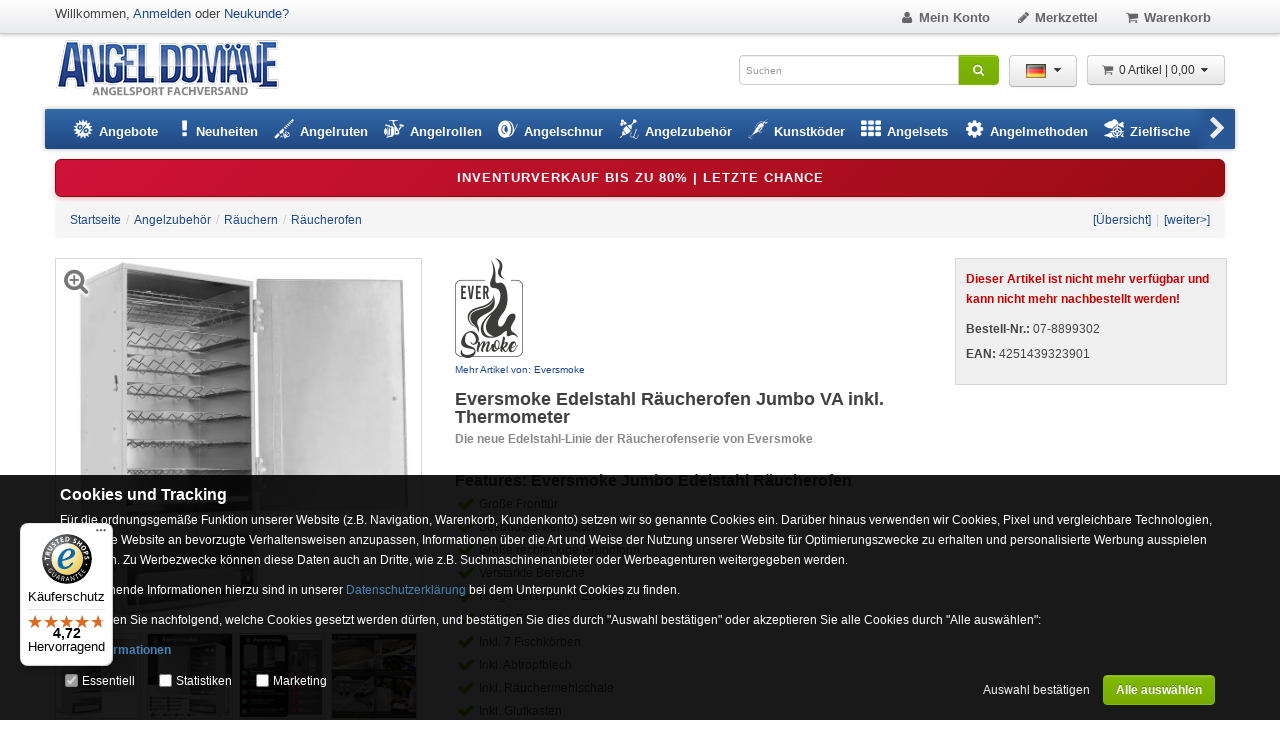

--- FILE ---
content_type: text/html; charset=UTF-8
request_url: https://www.angel-domaene.de/eversmoke-edelstahl-raeucherofen-jumbo-va-inkl-thermometer-46x28x110cm-1stueck--39268.html
body_size: 15232
content:


<!DOCTYPE html PUBLIC "-//W3C//DTD XHTML 1.0 Transitional//EN" "http://www.w3.org/TR/xhtml1/DTD/xhtml1-transitional.dtd">
<html xmlns="http://www.w3.org/1999/xhtml" dir="ltr" lang="de" xml:lang="de">
<head>
<meta http-equiv="Content-Type" content="text/html; charset=utf-8" />
<meta http-equiv="X-UA-Compatible" content="IE=edge" />
<title>Eversmoke Edelstahl Räucherofen Jumbo VA inkl. Thermometer 46x28x110cm - 1Stück</title>
<meta http-equiv="content-language" content="de" />
<meta name="language" content="de" />
<meta name="author" content="Angel Onlineshop Angel Domäne" />
<meta name="publisher" content="Angel Onlineshop Angel Domäne Beverungen" />
<meta name="company" content="Angeln Onlineshop Angelzubehör Angel Domäne" />
<meta name="reply-to" content="info@angel-domaene.de" />
<meta name="description" content="Eversmoke Edelstahl Räucherofen Jumbo VA inkl. Thermometer 46x28x110cm - 1Stück: Vorteile: Eversmoke Jumbo Edelstahl Räucherofen Gleichermaßen für ..." />
<meta name="googlebot-merchant" content="noindex" />
<meta name="robots" content="index,follow" />
<link rel="canonical" href="https://www.angel-domaene.de/edelstahl-raucherofen-jumbo-va-inkl-thermometer--39268.html" />
<meta property="og:url" content="https://www.angel-domaene.de/edelstahl-raucherofen-jumbo-va-inkl-thermometer--39268.html">
<meta property="og:image" content="https://www.angel-domaene.de/images/product_images/popup_images/07-8899302_0_clipped_rev_1.jpg">
<meta property="og:site" content="https://www.angel-domaene.de">
<meta property="og:title" content="Eversmoke Edelstahl Räucherofen Jumbo VA inkl. Thermometer 46x28x110cm - 1Stück">
<meta property="og:description" content="Vorteile: Eversmoke Jumbo Edelstahl Räucherofen  Gleichermaßen für Einsteiger und Profis geeignet Einfache Bedienung Geschlossenes System (Getrennte Feuer- und Räucherkammer) Geeignet für hängendes und liegendes räuchern Holz, Kohle oder Gasbefeuerung möglich Ideal für Fisch, Fleisch und auc...">
<meta property="og:type" content="product">
<meta property="fb:app_id" content="1846525785636928">
<link rel="shortcut icon" href="https://www.angel-domaene.de/templates/desktop/favicon.ico" type="image/x-icon"/>
<link rel="apple-touch-icon" href="https://www.angel-domaene.de/templates/desktop/apple-touch-icon.png"/>
<meta name="generator" content=""/>
<base href="https://www.angel-domaene.de/"/>
<meta name="viewport" content="width=device-width, initial-scale=1.0" />
<link href="https://www.angel-domaene.de/style.css?v=1738937676" rel="stylesheet" type="text/css" />

<script type="text/javascript">
var data_sid = '';
var data_sname = 'sid';
var data_amatok = 0
    function submit_to_wishlist() {
        var elem = $('#cart_quantity');
        if (elem.length) {
            elem.find('input[name=submit_target]').val("wishlist");
            elem.submit();
        }
    }

var selected;
var submitter = null;
function submitFunction() {
    submitter = 1;
}
function popupWindow(url) {
    window.open(url, 'popupWindow', 'toolbar=no,location=no,directories=no,status=no,menubar=no,scrollbars=yes,resizable=yes,copyhistory=no,width=100,height=100,screenX=150,screenY=150,top=150,left=150');
}
function selectRowEffect(object, buttonSelect) {
    if (!selected) {
        if (document.getElementById) {
            selected = document.getElementById('defaultSelected');
        } else {
            selected = document.all['defaultSelected'];
        }
    }
    if (selected) selected.className = 'moduleRow';
    object.className = 'moduleRowSelected';
    selected = object;
    if (document.getElementById('payment'[0])) {
        document.getElementById('payment'[buttonSelect]).checked = true;
    }
}
function rowOverEffect(object) {
    if (object.className == 'moduleRow') object.className = 'moduleRowOver';
}
function rowOutEffect(object) {
    if (object.className == 'moduleRowOver') object.className = 'moduleRow';
}
function popupImageWindow(url) {
    window.open(url, 'popupImageWindow', 'toolbar=no,location=no,directories=no,status=no,menubar=no,scrollbars=no,resizable=yes,copyhistory=no,width=100,height=100,screenX=150,screenY=150,top=150,left=150')
}

window.dataLayer = window.dataLayer || [];
function gtag(){dataLayer.push(arguments);}
</script>
<script src="https://www.angel-domaene.de/d_script.js?v=1751977321" type="text/javascript"></script>
<script src="templates/desktop/javascript/jquery.prettyPhoto.js" type="text/javascript"></script>


<script type="text/javascript">
/* <![CDATA[ */
window.cookieconsent_options = {
  link: 'https://www.angel-domaene.de/datenschutzerklaerung-_-2.html'
}

$(function() {
    var nlptime = new Date(2025, 11, 01);

  var nowtime = new Date();
  if(nowtime.getTime() < nlptime.getTime()) {
    var nlp = getCookieValue('_nlp');
    if(nlp == '') {
      document.cookie = "_nlp=1; path=/; expires="+nlptime.toUTCString();
    } else {
      if(nlp != '2') {
        document.cookie = "_nlp=2; path=/; expires="+nlptime.toUTCString();
        if(getCookieValue('_nlp') == '2') {
          //showModDlg(false, "popup_content.php?lpID=4", "Schließen", 600);
		  $('#NewletterModal').modal('show');
          //document.cookie = "_nlp=1; path=/; expires="+new Date(2016, 6, 30).toUTCString();
        }
      }
    }
  }
  //$('.jchkoutlnk').each(function(idx,elem) {
  //  $(elem).attr("href", "//");
  //});
});
/*]]>*/
</script>

<script async
        data-desktop-y-offset="0"
        data-mobile-y-offset="10"
        data-desktop-disable-reviews="false"
        data-desktop-enable-custom="false"
        data-desktop-position="left"
        data-desktop-custom-width="156"
        data-desktop-enable-fadeout="true"
        data-disable-mobile="false"
        data-disable-trustbadge="false"
        data-mobile-custom-width="156"
        data-mobile-disable-reviews="false"
        data-mobile-enable-custom="false"
        data-mobile-position="left"
        data-mobile-enable-topbar="false"
        data-mobile-enable-fadeout="true"
        data-color-scheme="light"
        charset="UTF-8"
        src="//widgets.trustedshops.com/js/X00B0D4BBD22FBC3B9A1E04ACED924EB7.js">
</script>

<script defer src='https://widget.superchat.de/snippet.js?applicationKey=WCkyQKxJ081w98RbB25VqAzXpn' referrerpolicy='no-referrer-when-downgrade'></script>    <script>
        gtag('consent', 'default', {
            'ad_storage': 'granted',
            'ad_user_data': 'denied',
            'ad_personalization': 'denied',
            'analytics_storage': 'denied'
        });
    </script>
        <script async src="https://www.googletagmanager.com/gtag/js?id=AW-1030850091"></script>
    <script>
        window.dataLayer = window.dataLayer || [];
        function gtag(){dataLayer.push(arguments);}

        gtag('js', new Date());
        gtag("config", "G-7XYFY055NK", { "debug_mode":true });gtag("config", "AW-1030850091");            </script>
    <script>
        window.enableGtag = function() {
            gtag('consent', 'update', {
                                'ad_storage': 'granted',
                				'ad_user_data': 'granted',
				'ad_personalization': 'granted',
                'analytics_storage': 'granted'
            });
                        gtag ('set', 'allow_ad_personalization_signals', true);
                    }
    </script>

            <script type="text/javascript">
            var resolution = screen.width + "x" + screen.height;
            var sorientation = '';
            if ($(window).width() > $(window).height()) {
                sorientation = 'landscape';
            } else {
                sorientation = 'portrait';
            }

            $.ajax({
                type: 'POST',
                url: 'doaction.php?sr=1',
                data: {"resolution": resolution, "orientation": sorientation}
            });
        </script>
            </head>
    <body onmouseover="">
    



<!--[if !IE 7]>
<style type="text/css">
    #page {display:table;height:100%}
</style>
<![endif]-->

<!-- 39268 -->

<img src="images/loading9.gif" alt="Loading" id="varoverlayimg" style="display:none"/>

<div id="page">
<div class="container" style="background-color:#fff;padding: 0px 10px;">
        <div id="header">
                <div class="upperHeader">
            <div class="container">
                <div class="row">
                    <div class="span6">
                        <div class="pull-left">
                            <div class="welcome">Willkommen, <a href="https://www.angel-domaene.de/login.php">Anmelden</a> oder <a href="https://www.angel-domaene.de/create_account.php">Neukunde?</a></div>
                            <div class="siteLogo_small" style="display:none;">
                                <a href="https://www.angel-domaene.de/"><img src="templates/desktop/img/logo.png" alt="ANGEL-DOMÄNE" title="ANGEL-DOMÄNE Angelshop"/><span>ANGEL-DOMÄNE</span></a>
                            </div>
                        </div>
                        <div class="pull-right">
                            <div class="upperHeaderSearch" style="margin-top:5px; display:none;">
<form id="quick_find_top" action="https://www.angel-domaene.de/advanced_search_result.php" method="get">
<div class="input-append">
<input type="text" name="keywords" placeholder="Suchen" size="20" maxlength="30" autocomplete="off" id="sb" class="search-box-opener" onfocus="if(this.value==this.defaultValue) this.value='';" onblur="if(this.value=='') this.value=this.defaultValue;" /><button class="btn btn-success" style="height:30px;" name="" type="submit"><i class="icon-search"></i></button>
</div>
</form> </div>
                        </div>
                    </div>

                    <div class="span6">
                        <ul class="nav nav-pills pull-right top">
                            <li><a class="invarseColor" href="https://www.angel-domaene.de/account.php"><i class="icon-mr icon-user"></i>Mein Konto
                            </a></li>

                                                        <li><a class="invarseColor" href="https://www.angel-domaene.de/wish_list.php"><i class="icon-mr icon-pencil"></i>Merkzettel<span id="wishlistcounter" class="count" style="display:none;"> 0</span></a></li>
                            <li><a class="invarseColor" href="https://www.angel-domaene.de/shopping_cart.php"><i class="icon-mr icon-basket"></i>Warenkorb<span id="cartcounter" class="count" style="display:none"> 0</span></a></li>
                            <li><a class="invarseColor jchkoutlnk" id="checkout_toplink" href="" style="display:none"><i class="icon-euro"></i>Zur Kasse</a></li>
                            <li id="back-top"><a class="invarseColor" href="#top"><i class="icon-up-open"></i></a></li>
                        </ul>
                    </div>
                </div>
            </div>
        </div>
                        <div class="middleHeader">
            <div class="container">
                <div id="nojavamsg">
                    <noscript>
                        <div class="alert alert-warning" style="margin:15px -10px -10px;">Sehr geehrter Kunde,<br/>in Ihrem Browser ist Javascript deaktiviert. Damit Sie alle Vorteile und den vollen Funktionsumfang unseres Shops nutzen können, empfehlen wir Ihnen Javascript zu aktivieren.</div>
                    </noscript>
                </div>
                <div class="middleContainer clearfix">
                    <div class="siteLogo pull-left"><a href="https://www.angel-domaene.de/" alt="ANGEL-DOMÄNE" title="ANGEL-DOMÄNE Angelshop">ANGEL-DOMÄNE</a></div>
                                       
                                                           <div class="pull-right">
                        <div id="shoppingcart-box" style="margin-left:10px;">
<div class="btn-group">
  <a class="btn dropdown-toggle" data-toggle="dropdown" href="#"><i class="icon-basket icon-mr" style="color:#666;"></i>0 Artikel |  0,00 <i class="icon-down-dir"></i></a>
  <div class="dropdown-menu cart-content pull-right" style="background-color:#eee !important;">
    <div style="overflow:auto;max-height:480px;">
      <form action="https://www.angel-domaene.de/product_info.php?products_id=39268&amp;action=remove_product" method="post" id="cartbox-frm"><input type="hidden" name="s_page" value="cartbox"/><input type="hidden" name="site" value="product_info.php"/>
        <table class="table-cart">
          <tbody>
                    <tr>
          <td>
         Ihr Warenkorb ist leer.   
          </td>
          </tr>
                    
          </tbody>
        </table>
      </form>
    </div>
    <div style="padding:12px 6px 6px;"><a href="https://www.angel-domaene.de/shopping_cart.php" class="btn btn-small">Zum Warenkorb</a></div>
  </div>
</div>
<script type="text/javascript">
//<![CDATA[

$(document).ready(function() {
  $('#cartbox-frm button.unstyled-submit-btn').click(function(e) {
    var elem = $('#cartbox-frm');
    var a = elem.attr('action');
    var la = window.location.href.split('#');
    if(la.length > 1)
      elem.attr('action', a + '#' + la[1]);
  });
});

//]]>
</script>
</div>
                    </div>
                    <div class="pull-right">
                        <div class="btn-group">
                            <a class="btn dropdown-toggle" data-toggle="dropdown" href="#"><img height="25" width="20" src="/lang/german/icon.gif" style="padding:4px;" alt="Language" /><i class="icon-down-dir"></i></a>
                            <ul class="dropdown-menu language" role="menu">
 <li><a href="https://www.angel-domaene.de/eversmoke-edelstahl-raeucherofen-jumbo-va-inkl-thermometer-46x28x110cm-1stueck--39268.html"><img src="lang/german/icon.gif" alt="Deutsch" width="17" height="12" style="margin-right:5px;" />Deutsch</a></li>  <li><a href="https://www.angel-domaene.de/eversmoke-edelstahl-raeucherofen-jumbo-va-inkl-thermometer-46x28x110cm-1stueck--39268.html?language=en"><img src="lang/english/icon.gif" alt="English" width="17" height="12" style="margin-right:5px;" />English</a></li> </ul>
                        </div>
                    </div>
                    <div class="pull-right"><div class="siteSearch">
<form id="quick_find" action="https://www.angel-domaene.de/advanced_search_result.php" method="get">
<div class="input-append">
<input type="text" name="keywords" placeholder="Suchen" size="20" maxlength="30" autocomplete="off" id="sb" class="search-box-opener" onfocus="if(this.value==this.defaultValue) this.value='';" onblur="if(this.value=='') this.value=this.defaultValue;" /><button class="btn btn-success" style="height:30px;" name="" type="submit"><i class="icon-search"></i></button>
</div>
</form> </div></div>
                </div>
            </div>
        </div>
                        <div class="container">
            <div class="navbar" style="margin:0px -10px 0 -10px;" data-lang="german" data-sid="">
  <div class="navbar-inner">
    <div class="container" style="position:relative;">
      <a class="btn btn-navbar" data-toggle="collapse" data-target=".nav-collapse">
        <span class="icon-bar"></span>
        <span class="icon-bar"></span>
      </a>
      <div class="navbar-btn left" data-toggle="tooltip" data-placement="bottom" title="Weitere...">
        <i class="icon-left-open"></i>
      </div>
      <div class="navbar-btn right" data-toggle="tooltip" data-placement="bottom" title="Weitere...">
        <i class="icon-right-open"></i>
      </div>
      <div class="nav-collapse collapse" style="overflow:hidden!important;">
        <ul class="nav" style="width:5000px;white-space:nowrap;">
          <!--<li class="dropdown">-->
          <!--<a href="https://www.angel-domaene.de/black-friday-week-&amp;#45;&amp;#45;23_943.html">-->
          <!--<span>Black Friday</span>-->
          <!--</a>-->
          <!--</li>-->
          <li class="dropdown mega-menu-1 transition" id="dropdownmenu-1">
            <a href="/angebote.html" class="dropdown-toggle"><i class="icon-angebote icon-mr" style="font-size:20px;"></i> <span>Angebote</span></a>
          </li>
          <li class="dropdown">
            <a href="angelsport-neuheiten.html"><i class="icon-attention-alt" style="font-size:20px"></i> <span>Neuheiten</span></a>
          </li>
          <li class="dropdown mega-menu-3 transition" id="dropdownmenu-2">
            <a href="https://www.angel-domaene.de/angelruten---8.html" class="dropdown-toggle"><i class="icon-angelrute2 icon-mr" style="font-size:20px;"></i> <span>Angelruten</span></a>
          </li>
          <li class="dropdown mega-menu-3 transition" id="dropdownmenu-3"><a href="https://www.angel-domaene.de/angelrollen---6.html" class="dropdown-toggle"><i class="icon-angelrolle icon-mr" style="font-size:20px;"></i> <span>Angelrollen</span></a> </li>
          <li class="dropdown mega-menu-2 transition" id="dropdownmenu-4"><a href="https://www.angel-domaene.de/angelschnur---90.html" class="dropdown-toggle"><i class="icon-angelschnur icon-mr" style="font-size:20px;"></i> <span>Angelschnur</span></a> </li>
          <li class="dropdown mega-menu-5 transition" id="dropdownmenu-5"><a href="https://www.angel-domaene.de/angelzubehoer---15.html" class="dropdown-toggle"><i class="icon-angelzubehoer icon-mr" style="font-size:20px;"></i> <span>Angelzubehör</span></a> </li>
          <li class="dropdown mega-menu-4 transition" id="dropdownmenu-6"><a href="https://www.angel-domaene.de/kunstkoeder---96.html" class="dropdown-toggle"><i class="icon-kunstkoeder icon-mr" style="font-size:20px;"></i> <span>Kunstköder</span></a> </li>
          <li class="dropdown mega-menu-1 transition">
            <a href="https://www.angel-domaene.de/angelsets---725.html" class="dropdown-toggle"><i class="icon-th icon-mr" style="font-size:20px;"></i> <span>Angelsets</span></a>
            <!--<ul class="dropdownmenu">-->
            <!--  <li class="one-column">-->
            <!--<ul>-->
            <!--  -->
            <!--  <li><a href="https://www.angel-domaene.de/angelmethoden/drop-shot-angeln---1056_391.html"><span>Drop Shot Angeln</span></a></li>-->
            <!--  -->
            <!--  <li><a href="https://www.angel-domaene.de/angelmethoden/feeder-fischen---1056_1060.html"><span>Feeder-Fischen</span></a></li>-->
            <!--  -->
            <!--  <li><a href="https://www.angel-domaene.de/angelmethoden/meeresangeln---1056_662.html"><span>Meeresangeln</span></a></li>-->
            <!--  -->
            <!--  <li><a href="https://www.angel-domaene.de/angelmethoden/method-feedern---1056_1059.html"><span>Method Feedern</span></a></li>-->
            <!--  -->
            <!--  <li><a href="https://www.angel-domaene.de/angelmethoden/pelagisches-vertikalangeln---1056_925.html"><span>Pelagisches Vertikalangeln</span></a></li>-->
            <!--  -->
            <!--  <li><a href="https://www.angel-domaene.de/angelmethoden/spinnfischen---1056_1057.html"><span>Spinnfischen</span></a></li>-->
            <!--  -->
            <!--  <li><a href="https://www.angel-domaene.de/angelmethoden/stippangeln---1056_1058.html"><span>Stippangeln</span></a></li>-->
            <!--  -->
            <!--  <li><a href="https://www.angel-domaene.de/angelmethoden/ultraleicht-angeln---1056_1021.html"><span>Ultraleicht Angeln</span></a></li>-->
            <!--</ul>-->
            <!--  </li>-->
            <!--</ul>-->
          </li>
          <li class="dropdown mega-menu-1 transition" id="dropdownmenu-7">
            <a href="https://www.angel-domaene.de/angelmethoden---1056.html" class="dropdown-toggle"><i class="icon-cog icon-mr" style="font-size:20px;"></i> <span>Angelmethoden</span></a>
          </li>
          <li class="dropdown mega-menu-3 transition" id="dropdownmenu-8">
            <a href="https://www.angel-domaene.de/zielfische---17.html" class="dropdown-toggle"><i class="icon-zielfisch icon-mr" style="font-size:20px;"></i> <span>Zielfische</span></a>
          </li>
          <li class="dropdown mega-menu-3 transition" id="dropdownmenu-9">
            <a href="https://www.angel-domaene.de/angelbekleidung---729.html" class="dropdown-toggle"><i class="icon-bekleidung icon-mr" style="font-size:20px;"></i> <span>Angelbekleidung</span></a>
          </li>
          <li class="dropdown mega-menu-1 transition" id="dropdownmenu-10">
            <a href="https://www.angel-domaene.de/angelboote-zubehoer---94.html" class="dropdown-toggle"><i class="icon-angelboote icon-mr" style="font-size:20px;"></i> <span>Angelboote &amp; Zubehör</span></a>
          </li>
          <li class="dropdown mega-menu-1 transition" id="dropdownmenu-11">
            <a href="https://www.angel-domaene.de/camping-nachtangeln---816.html" class="dropdown-toggle"><i class="icon-camping icon-mr" style="font-size:20px;"></i> <span>Camping &amp; Nachtangeln</span></a>
          </li>
          <li class="dropdown mega-menu-1 transition" id="dropdownmenu-12"><a href="marken.html" class="dropdown-toggle"><i class="icon-marken icon-mr" style="font-size:20px;"></i> <span>Marken</span></a> </li>
        </ul>
      </div>
      <!--/.nav-collapse -->
      <div id="nav-dummy" style="display:none;position:absolute;"></div>
    </div>
    <!-- Container -->
  </div>
  <!-- Nav Bar - Inner -->
</div>        </div>
    </div>
            <div id="content">
        <div class="container">
            
 


<div class="row">
    <div class="span12">
        <a href="https://www.angel-domaene.de/angebote/inventurverkauf---23_1106.html" style="text-decoration: none !important; display: block; margin: 5px 0;">
            <div style="background: linear-gradient(135deg, #d01238 0%, #990c12 100%); border-radius: 6px; padding: 8px; text-align: center; box-shadow: 0 2px 6px rgba(153, 12, 18, 0.3); border: 1px solid #800a0f;">
                <span style="color: #ffffff; font-size: 0.8rem; font-weight: 800; text-transform: uppercase; letter-spacing: 1px;">
                    Inventurverkauf bis zu 80% | Letzte Chance
                </span>
            </div>
        </a>
    </div>
</div>





























<div class="modal hide fade" id="NewletterModal" tabindex="-1" role="dialog" aria-labelledby="myModalLabel">
    <div class="modal-dialog" role="document">
        <div class="modal-content">
            <div class="modal-header">
                <button type="button" class="close" data-dismiss="modal" aria-label="Close"><span aria-hidden="true">&times;</span>
                </button>
                <div class="modal-title" id="myModalLabel">BLACK FRIDAY 2025</div>
            </div>
            <div class="modal-body">
                <img alt="Newletter" class="img-responsive"
                     style="display: block;max-width: 100%;height: auto;"
                     src="/images/content/popup/blackfridaysale-2025.jpg">
                
                <form class="layout_form cr_form cr_font" action="https://eu2.cleverreach.com/f/183442-319174/wcs/" method="post" target="_blank">
                    <div class="cr_body cr_page cr_font formbox">
                        <div class="non_sortable" style="text-align:left;">

                        </div>

                        <div class="editable_content" style="text-align:left;">
                            <div id="7112579" rel="hr" class="cr_ipe_item ui-sortable cr_noedit" style="">
                                <hr class="cr_hr"/>
                            </div>
                            <div id="7112456" rel="email"
                                 class="cr_form-component cr_form-component--email cr_ipe_item ui-sortable musthave"
                                 style="">
                                <div class="cr_form-inputgroup cr_form-inputgroup--typeemail">
                                    <label for="text7112456">E-Mail Newsletter:*</label>
                                    <input class="cr_form-input" type="email" id="text7112456" name="email" value=""
                                           placeholder="name@example.com" style="width:80%;">
                                </div>
                            </div>
                            <div id="7112458" rel="button"
                                 class="cr_form-component cr_form-component--submit cr_ipe_item ui-sortable  submit_container">
                                <button type="submit" class="cr_form-block cr_button">E-Mail Newsletter Anmelden
                                </button>
                            </div>
                            <div id="7112789" rel="hr" class="cr_ipe_item ui-sortable cr_noedit" style="">
                                <hr class="cr_hr"/>
                            </div>
                            <div id="7112581" rel="mce_text" class="cr_ipe_item ui-sortable">
                                <div class="mce_text"><p style="text-align: center;" mce_style="text-align: center;">
                                    <span style="font-size: large;" mce_style="font-size: large;"><b>WhatsApp Newsletter:</b></span>
                                </p>
                                    <p style="text-align: center;" mce_style="text-align: center;">Zum Anmelden klicken
                                        Sie <a href="https://wa.me/4915735980538?text=Anmelden"
                                               mce_href="https://wa.me/4915735980538?text=Anmelden"><u><b>hier</b></u></a><b>, </b>auf
                                        das WhatsApp Icon oder Scannen den QR Code mit Ihrem Smartphone. Eine weitere
                                        Möglichkeit Sie senden "<b>Anmelden</b>"<b> per WhatsApp Messenger </b>an <b><a
                                                href="https://wa.me/4915735980538?text=Anmelden"
                                                mce_href="https://wa.me/4915735980538?text=Anmelden">+4915735980538</a><br></b>
                                    </p>
                                    <p style="text-align: center;" mce_style="text-align: center;"><a
                                            href="https://wa.me/4915735980538?text=Anmelden"
                                            mce_href="https://wa.me/4915735980538?text=Anmelden"><img
                                            src="https://s3-eu-west-1.amazonaws.com/files.crsend.com/183000/183442/images/whatsapp.jpg"
                                            mce_src="https://s3-eu-west-1.amazonaws.com/files.crsend.com/183000/183442/images/whatsapp.jpg"
                                            vspace="5" hspace="5" border="0"></a>&nbsp;&nbsp;&nbsp;&nbsp;&nbsp;&nbsp;&nbsp;&nbsp;&nbsp;&nbsp;&nbsp;&nbsp;&nbsp;&nbsp;
                                        <img src="https://s3-eu-west-1.amazonaws.com/files.crsend.com/183000/183442/images/whatsapp-qrcode.jpg"
                                             mce_src="https://s3-eu-west-1.amazonaws.com/files.crsend.com/183000/183442/images/whatsapp-qrcode.jpg"
                                             vspace="5" hspace="5" border="0"><br></p></div>
                            </div>

                        </div>
                    </div>


                </form>
            </div>
            <div class="modal-footer">
                <button type="button" class="btn btn-default" data-dismiss="modal">Schließen und nicht mehr anzeigen
                </button>
            </div>
        </div>
    </div>
</div>                                     <div class="row">
                <div class="span12">
                                        
                    
                    



<div class="breadcrumb">
  <div style="border:0px;float:left"><ul class="ibreadcrumb"><li>
                                    <a href="https://www.angel-domaene.de/">
                                    <span>Startseite</span>
                                    </a>
                                    </li><li class="divider"> / </li><li>
                                    <a href="https://www.angel-domaene.de/angelzubehoer---15.html">
                                    <span>Angelzubehör</span>
                                    </a>
                                    </li><li class="divider"> / </li><li>
                                    <a href="https://www.angel-domaene.de/angelzubehoer/raeuchern---15_18.html">
                                    <span>Räuchern</span>
                                    </a>
                                    </li><li class="divider"> / </li><li>
                                    <a href="https://www.angel-domaene.de/angelzubehoer/raeuchern/raeucherofen---15_18_699.html">
                                    <span>Räucherofen</span>
                                    </a>
                                    </li></ul></div>
  <div style="text-align:right;">
        <ul class="ibreadcrumb">
      <li><a href="https://www.angel-domaene.de/angelzubehoer/raeuchern/raeucherofen---15_18_699.html">[&Uuml;bersicht]</a></li><li class="divider">|</li><li><a href="https://www.angel-domaene.de/eversmoke-tischraeucherofen-edelstahl-smoker-40x25x19cm--8159.html">[weiter&gt;]</a></li>    </ul>
      </div>
  <div class="clearfix"></div>
</div>
<script type="text/javascript">

//<![CDATA[
$(document).ready(function() {
  $('.p-info-variations').tooltip({selector: 'img'});
  $().prettyPhoto({social_tools: false, autoplay: false, show_title: false, theme: 'angel_domaene'});

  $("#zoom_01").elevateZoom({gallery:"gallery_01", galleryActiveClass: "activeg", cursor: 'point', imageCrossfade: true, loadingIcon: "images/loading9.gif",
    lensSize: 50, zoomWindowFadeIn: 500, zoomWindowFadeOut: 500, lensFadeIn: 500, lensFadeOut: 500, zoomWindowWidth: 500, zoomWindowHeight: 500, zoomWindowOffetx: 20, responsive: false, tint: true, tintColour: "#CFCFD8"
  });

  $('#zoom_01,#gallery_01 a[data-media]').bind("click", function(e) {
    var title = $('#zoom_01').attr('title');
    
    var ez = $('#zoom_01').data('elevateZoom');
    var popups = new Array();
    var titles = new Array();
    var mprev = new Array();
    var cnt = 0;
    var idx;
    var self = this;
    $('a.ez_gallery').each(function(i, ev) {
      popups.push($(this).attr('data-zoom-image'));
      titles.push(title);
      mprev.push($(this).attr('data-media') ? $(this).find('img').attr('src') : null);
      if(ez.zoomImage == $(this).attr('data-zoom-image')) idx=cnt;
      else if(self == this) {
        $('#elevatezoom_ovl').remove();
        idx=cnt;
      }
      cnt++;
    });
    $.prettyPhoto.open(popups, null, titles, idx, mprev);
    
    e.preventDefault();
    return false;
  });

  $(window).resize(function() {
    var iw = $('#zoom_01').width();
    var ih = $('#zoom_01').height();
    var el = $('#zoom_01').parent();
    if(!el.hasClass('outerWrapper')) {
      el.width(iw);
      el.height(iw);
    }
    $('.zoomContainer').width(iw);
    $('.zoomContainer').height(ih);
    $('.zoomContainer .zoomLens img').width(iw);
    $('.zoomContainer .zoomLens img').height(ih);
    $('.zoomContainer .zoomTint').width(iw);
    $('.zoomContainer .zoomTint').height(ih);
  });
});

function add2wishlist() {
  var e=$('form#cart_quantity_a');if(e){e.find('input[name=submit_state]').val('wishlist');e.submit();};return false;
}
//]]>

</script>


<div>
<div class="row">

    <div class="span4">
      <div class="zoomWrapper outerWrapper">
                  <div style="margin-top:5px;padding:5px;position:absolute;z-index:1100;">
          <a onclick="$('#zoom_01').click();" style="cursor:pointer;font-size:26px;color:#777;" data-placement="right" data-toggle="tooltip" title="Vergrößern"><i class="icon-zoom-in"></i></a>
          </div>
          <img class="thickbox" id="zoom_01" src="images/product_images/info_images/07-8899302_0_clipped_rev_1.jpg" data-zoom-image="images/product_images/popup_images/07-8899302_0_clipped_rev_1.jpg" alt="Eversmoke Edelstahl Räucherofen Jumbo VA inkl. Thermometer 46x28x110cm - 1Stück" title="Eversmoke Edelstahl Räucherofen Jumbo VA inkl. Thermometer 46x28x110cm - 1Stück" />
              </div>
          <div id="gallery_01">
        <ul>
          <li>
            <a class="ez_gallery activeg" data-zoom-image="images/product_images/popup_images/07-8899302_0_clipped_rev_1.jpg"
            data-update="" href="#" data-image="images/product_images/info_images/07-8899302_0_clipped_rev_1.jpg" title="Eversmoke Edelstahl Räucherofen Jumbo VA inkl. Thermometer 46x28x110cm - 1Stück" rel="prettyPhoto[gallery2]">
            <img src="images/product_images/info_images/07-8899302_0_clipped_rev_1.jpg" alt="Eversmoke Edelstahl Räucherofen Jumbo VA inkl. Thermometer 46x28x110cm - 1Stück" />
            </a>
          </li>
                    <li>
            <a class="ez_gallery" data-zoom-image="images/product_images/popup_images/07-8899302_1_clipped_rev_1.jpg"
            href="#" data-image="images/product_images/info_images/07-8899302_1_clipped_rev_1.jpg" title="Eversmoke Edelstahl Räucherofen Jumbo VA inkl. Thermometer 46x28x110cm - 1Stück" rel="prettyPhoto[gallery2]">
            <img src="images/product_images/info_images/07-8899302_1_clipped_rev_1.jpg" alt="Eversmoke Edelstahl Räucherofen Jumbo VA inkl. Thermometer 46x28x110cm - 1Stück" />
            </a>
          </li>
                    <li>
            <a class="ez_gallery" data-zoom-image="images/product_images/popup_images/07-8899302_2_clipped_rev_1.jpg"
            href="#" data-image="images/product_images/info_images/07-8899302_2_clipped_rev_1.jpg" title="Eversmoke Edelstahl Räucherofen Jumbo VA inkl. Thermometer 46x28x110cm - 1Stück" rel="prettyPhoto[gallery2]">
            <img src="images/product_images/info_images/07-8899302_2_clipped_rev_1.jpg" alt="Eversmoke Edelstahl Räucherofen Jumbo VA inkl. Thermometer 46x28x110cm - 1Stück" />
            </a>
          </li>
                    <li>
            <a class="ez_gallery" data-zoom-image="images/product_images/popup_images/07-8899300_5_clipped_rev_1.jpg"
            href="#" data-image="images/product_images/info_images/07-8899300_5_clipped_rev_1.jpg" title="Eversmoke Edelstahl Räucherofen Jumbo VA inkl. Thermometer 46x28x110cm - 1Stück" rel="prettyPhoto[gallery2]">
            <img src="images/product_images/info_images/07-8899300_5_clipped_rev_1.jpg" alt="Eversmoke Edelstahl Räucherofen Jumbo VA inkl. Thermometer 46x28x110cm - 1Stück" />
            </a>
          </li>
                    <li>
            <a class="ez_gallery" data-zoom-image="images/product_images/popup_images/07-8899300_6_clipped_rev_1.jpg"
            href="#" data-image="images/product_images/info_images/07-8899300_6_clipped_rev_1.jpg" title="Eversmoke Edelstahl Räucherofen Jumbo VA inkl. Thermometer 46x28x110cm - 1Stück" rel="prettyPhoto[gallery2]">
            <img src="images/product_images/info_images/07-8899300_6_clipped_rev_1.jpg" alt="Eversmoke Edelstahl Räucherofen Jumbo VA inkl. Thermometer 46x28x110cm - 1Stück" />
            </a>
          </li>
                    <li>
            <a class="ez_gallery" data-zoom-image="images/product_images/popup_images/07-8899302_5_clipped_rev_1.jpg"
            href="#" data-image="images/product_images/info_images/07-8899302_5_clipped_rev_1.jpg" title="Eversmoke Edelstahl Räucherofen Jumbo VA inkl. Thermometer 46x28x110cm - 1Stück" rel="prettyPhoto[gallery2]">
            <img src="images/product_images/info_images/07-8899302_5_clipped_rev_1.jpg" alt="Eversmoke Edelstahl Räucherofen Jumbo VA inkl. Thermometer 46x28x110cm - 1Stück" />
            </a>
          </li>
                    <li>
            <a class="ez_gallery" data-zoom-image="images/product_images/popup_images/07-8899302_6_clipped_rev_1.jpg"
            href="#" data-image="images/product_images/info_images/07-8899302_6_clipped_rev_1.jpg" title="Eversmoke Edelstahl Räucherofen Jumbo VA inkl. Thermometer 46x28x110cm - 1Stück" rel="prettyPhoto[gallery2]">
            <img src="images/product_images/info_images/07-8899302_6_clipped_rev_1.jpg" alt="Eversmoke Edelstahl Räucherofen Jumbo VA inkl. Thermometer 46x28x110cm - 1Stück" />
            </a>
          </li>
                            </ul>
      </div>
      </div>
  
    <div class="span5">
   <div class="row">
   <div class="span2">
     <a href="https://www.angel-domaene.de/marken/eversmoke-.-278.html" data-bid="278"><img class="manufacturers_image" src="images/manufacturers/280-eversmoke.png" alt="Eversmoke" /></a>     <a href="https://www.angel-domaene.de/marken/eversmoke-.-278.html" style="display:block;font-size:10px;margin-top:2px;margin-bottom:10px;">Mehr Artikel von: Eversmoke </a>   </div>
   <div class="span3">
    <span class="pull-right">
                            </span>
    </div>
  </div>

    <h1 style="line-height:18px;padding-bottom:5px;">Eversmoke Edelstahl Räucherofen Jumbo VA inkl. Thermometer<span style="font-size:14px;font-weight:normal;display:block;"> </span></h1>
    <h2 style="font-size:12px; line-height:16px;color:#888888;">Die neue Edelstahl-Linie der Räucherofenserie von Eversmoke</h2>
    
    
    <div class="features" style="margin:20px 0px 0px;"><h2><strong>Features: Eversmoke Jumbo Edelstahl Räucherofen</strong></h2><ol><li><i class="icon-ok"></i>Große Fronttür</li><li><i class="icon-ok"></i>Besonders viel Platz</li><li><i class="icon-ok"></i>Große rechteckige Grundform</li><li><i class="icon-ok"></i>Verstärkte Bereiche</li><li><i class="icon-ok"></i>Hergestellt aus VA Edelstahl</li><li><i class="icon-ok"></i>Inkl. S-Form Räucherhaken</li><li><i class="icon-ok"></i>Inkl. 7 Fischkörben</li><li><i class="icon-ok"></i>Inkl. Abtropfblech</li><li><i class="icon-ok"></i>Inkl. Räuchermehlschale</li><li><i class="icon-ok"></i>Inkl. Glutkasten</li><li><i class="icon-ok"></i>Inkl. Thermometer</li></ol><div class="clearfix"></div></div>
    <div style="margin-top:10px;"><a id="descrlink" href="#"><i class="icon-right-open"></i>Weitere Details</a></div>
      <script type="text/javascript">
      
      $(document).ready(function() {
        $('#descrlink').click(function(e) {
          e.preventDefault();
          $('html, body').animate({scrollTop:$('#productinfotab').offset().top-140}, 'slow');
          $('#details_tab').trigger('click');
        });
      });
      
      </script>
  </div>
  
    <div class="span3">
    <div class="buybox">
                      <div style="margin-top:10px;"></div>
                <form id="cart_quantity" action="https://www.angel-domaene.de/product_info.php?products_id=39268&amp;action=add_product" method="post" name="cart_quantity">          <div style="margin:0px 10px 10px;" id="bb-std-count">
                          <p style="color:#c00;font-weight:bold;width:100%;">Dieser Artikel ist nicht mehr verfügbar und kann nicht mehr nachbestellt werden!</p>
                                  </div>
        </form>
    

    <div style="margin:0 10px;">
              <p style="margin:0 0 5px;"><strong>Bestell-Nr.:</strong> 07-8899302</p>
                    <p><strong>EAN:</strong> 4251439323901</p>
      
        
                </div>
    </div>
           </div>
</div>

<div class="row">
    <div class="span9">
            

    <ul class="nav nav-tabs" style="margin:20px 0 0 0" id="productinfotab">
      <li class="active"  ><a href="#description" data-toggle="tab" id="details_tab">Details</a></li>
                            </ul>
    <div class="ang-tab-content" style="margin-bottom:20px;">

      <div class="ang-tab-pane active" id="description">
        <div class="ang-ww"><h2><strong>Merkmale</strong></h2><table><tr><td>Länge</td><td>46.00cm</td></tr><tr><td>Breite</td><td>28.00cm</td></tr><tr><td>Höhe</td><td>110.00cm</td></tr><tr><td>Gewicht</td><td>13.00kg</td></tr><tr><td>Inhalt</td><td>1 Stück</td></tr><tr><td>Materialstärke</td><td>1mm</td></tr></table>
            
            <h2><strong>Vorteile: Eversmoke Jumbo Edelstahl Räucherofen</strong></h2><ul><li>Gleichermaßen für Einsteiger und Profis geeignet</li><li>Einfache Bedienung</li><li>Geschlossenes System (Getrennte Feuer- und Räucherkammer)</li><li>Geeignet für hängendes und liegendes räuchern</li><li>Holz, Kohle oder Gasbefeuerung möglich</li><li>Ideal für Fisch, Fleisch und auch Gemüse, Käse oder Tofu</li><li>Inkl. Anleitung zur Verwendung</li><li>Zum Heiß- und Kalträuchern geeignet</li></ul><h2><strong>Mit einem Räucherofen von Eversmoke bleiben keine Räucherwünsche offen</strong></h2><p>Die neue Eversmoke VA Serie bietet Räucheröfen höchster Qualität, die vollständig aus VA Edelstahl hergestellt sind und so für ein Preis-/Leistungsverhältnis sorgen das mehr als beachtenswert ist.<br>Egal ob als Anfänger oder als Profi. Als Benutzer eines Edelstahl Räucherofens profitieren Sie von einer hohen Lebensdauer des Artikels (Nicht rostend, beständig gegen Säuren, hohe Festigkeit). <br>Alle VA Räucheröfen bieten ein geschlossenes Räuchersystem mit getrennter Feuer- und Räucherkammer.<br>So erreichen Sie konstante Temperaturen und ein ideales Ergebnis.</p><p>Für viele ist Räuchern mehr als das Haltbar machen von Lebensmitteln, sondern ist fest verbunden mit der Leidenschaft zum angeln, jagen und geräucherter Leckereien.</p><p>Mit den Eversmoke Räucherschränken kann sowohl hängend als auch liegend geräuchert werden.<br>Streben und Räucherhaken zum aufhängen gehören ebenso zum Lieferumfang wie auch die Körbe, die auf mehreren Ebenen eingesetzt werden können um Fisch, Fleisch und vieles mehr aromatisch zu konservieren.</p><h2><strong>Der Eversmoke VA Jumbo im Detail:</strong></h2><p>Die Befeuerung des Eversmoke Räucherofens VA Jumbo kann wahlweise mit Holz, Holzkohle, Grillbriketts oder Gas erfolgen. Passende Gasbrenner finden Sie selbstverständlich genau so in unserem Shop wie weiteres passende Zubehör, Räucherlaken, Gewürze und sofort verwendbare Komplettsets.<br>Geräuchert werden kann wahlweise auf 7 Ebenen für bspw. bis zu 28 Fischen oder hängend an sechs Streben (Höhe der Räucherkammer: 92,5cm; Nutzbare Höhe bis zum Abtropfblech: 84,5cm). Für die Belüftung befindet sich unterhalb der Tür sowie auf der Oberseite Lüftungsschieber um die Luftzufuhr zu kontrollieren.<br>Das im Lieferumfang enthaltende Räucherthermometer zeigt Ihnen an, ob die Temperatur konstant gehalten wird oder der Brenner reguliert werden muss.<br>Stark beanspruchte Stellen am Räucherofen sind mit zusätzlichen Verstärkungsstreben ausgestattet.</p><p>Zu jedem Räucherofen erhalten Sie selbstverständlich eine deutsche Bedienungsanleitung mit Verwendungshinweisen.<br>So wird sicher auch Ihr erster Räuchervorgang mit dem Jumbo Räucherschrank von Eversmoke zum Erfolg.</p><p><br>Lieferumfang:</p><p>- 1x Jumbo VA Raucherofen aus Edelstahl<br>- 7x Fischkörbe<br>- 1x Glutkasten<br>- 2x Räuchermehl Schalen<br>- 1x Abtropfblech<br>- 6x Einhängestangen<br>- 12x Räucherhaken (S-Form)<br>- 1x Profi-Räucherthermometer</p>

        </div>
        
                    <div style="margin-top:30px;">
                            <div style="display:flex;gap:10px;align-items: center;margin-bottom:20px;">
                  <h2 style="padding:0;line-height: initial;margin-top:0"><strong>Produktart:</strong></h2>Räucherofen
              </div>
                            <h2><strong>Informationen zur Produktsicherheit</strong></h2>
              <div class="gpsr-parts">
                  <div>
                                            <div data-gpsr="brand" data-id="39268" class="sim-link" tabindex="0" style="display:inline-block;"><b><u>&raquo; Hersteller/EU Verantwortliche Person</u></b></div>
                  </div>
                                </div>
              <script type="text/javascript">
                  
                  $(document).ready(function() {
                      $('[data-gpsr]').on('click', function() {
                          let url = window.location.protocol + "//" + window.location.host;
                          let gpsrType = $(this).attr('data-gpsr');
                          if(gpsrType === 'docs') {
                              window.open(url+'/downloads/' + encodeURI($(this).attr('data-id')));
                          } else {
                              $.get(url+'/act/gpsr.php', {'tpl': $(this).attr('data-gpsr'), 'id': $(this).attr('data-id')})
                                  .done(function(data) {
                                      if(data) {
                                          $('body').append(data);
                                      }
                                  });
                          }
                      });
                  });
                  
              </script>
          </div>
          
          </div>

      
      
            
   </div>

  </div>
  
  <div class="span3">
          <div style="border:1px solid #d8d8d8;width:100%;background-color:#fff;margin:20px 0 0 0">
      <div style="background-color:#ffffff;margin:10px;text-align:left;padding:10px 10px 5px;">
        <h3>Vorteile</h3>
        <div class="dividerline"></div>
        <ul>
          <li>Riesen Artikelauswahl</li>
          <li>Schneller Versand</li>
            <li>Premium Service</li>
          <li>Kauf auf Rechnung - Bezahlen Sie bequem später</li>
          <li><a href="https://www.trustedshops.de/shop/certificate.php?shop_id=X00B0D4BBD22FBC3B9A1E04ACED924EB7&amp;tb" target="blank">Trusted Shops zertifiziert</a></li>
         </ul>
        <h3>37 Jahre Know-How</h3>
        <div class="dividerline"></div>
        <p>Die ANGEL-DOMÄNE zählt zu den erfolgreichsten Händlern von Angelsportartikeln in Deutschland.
        Seit der Gründung im Jahr 1989 entwickelt sich der Versandhandel mit mehr als 15.000 Artikeln rund um
        Angelruten, Angelrollen und Angelzubehör stets weiter. Tagesaktuelle Preise, umfangreiche Filtermöglichkeiten und
        bester Kundenservice helfen Ihnen, Ihre Angelausrüstung zu vervollständigen oder zu erweitern.<a href="https://www.trustedshops.de/shop/certificate.php?shop_id=X00B0D4BBD22FBC3B9A1E04ACED924EB7&amp;tb" target="blank">Zertifiziert durch Trusted Shops</a>, vertrauen Sie auf besten Service und sicheres Einkaufen. Von Anglern, für Angler.
        </p>
      </div>
    </div>
      </div>
  </div>


</div>
<script type="text/javascript">
//<![CDATA[

$(function(){
  $(".ta-compare th").each(function(index, value){
    if($(value).attr('data-sort')){
      $(value).append('<span class="sorttable"></span>');
    }
  });
  var sorttable = $(".ta-compare").stupidtable();
  sorttable.on('beforetablesort', function(e, d){
    deinitNumericInt();
    deinitPrvImgLst();
  });
  sorttable.on('aftertablesort', function(e, d){
    initNumericInt();
    initPrvImgLst();
  });
});

//]]>
</script>
                                    </div>
            </div>

                                </div>
    </div>


    
        <div id="footer">
        




<div class="container" style="margin-top:10px;padding-top:10px;background-color:#F5F5F5;">
      <div class="row">
      <div class="span12">
        <div class="footer_boxes" style="width: 145px;">
          <ul class="footer footer-list">
            <li class="footer-title">Kundenservice</li>
            <li><a href="account.php">Mein Konto</a></li>
            <li><a href="https://www.angel-domaene.de/liefer-und-versandkosten-_-1.html">Versandkosten</a></li> 
            <li><a href="https://www.angel-domaene.de/zahlarten-_-120.html">Zahlungsarten</a></li> 
            <li><a href="https://www.angel-domaene.de/ruecksendung-_-114.html">Rücksendung</a></li>
            <li><a href="https://www.angel-domaene.de/kaufberatung-_-116.html">Kaufberatung</a></li> 
            <li><a href="https://www.angel-domaene.de/faq-_-127.html">Häufige Fragen</a></li> 
			<li><a href="./mobile" id="switchtemplate">Zur mobilen Webseite</a></li>
          </ul>
        </div>
        <div class="footer_boxes" style="width: 135px;">
          <ul class="footer footer-list">
            <li class="footer-title">Über uns</li>
            <li><a href="https://www.angel-domaene.de/unternehmen-_-117.html">Unternehmen</a></li>
			<li><a href="/blog">Blog</a></li>
            <li><a href="https://www.angel-domaene.de/jobs-karriere-_-118.html">Jobs &amp; Praktika</a></li>
            <li><a href="https://www.angel-domaene.de/facebook-_-119.html" >Facebook</a></li>
            <li><a href="https://www.osterfeldsee.de" target="_blank" rel="noopener" title="Großer Angelsee in Beverungen">Osterfeldsee</a></li>
            <li><a href="archiv.html">Archiv</a></li>
            <li><a href="https://www.angel-domaene.de/sitemap-_-8.html">Sitemap</a></li> 
          </ul>
        </div>
        <div class="footer_boxes" style="width: 170px;">
          <ul class="footer footer-list">
            <li class="footer-title">Rechtliches</li>
            <li><a href="https://www.angel-domaene.de/agb-_-3.html">AGB</a></li>
            <li><a href="https://www.angel-domaene.de/widerrufsbelehrung-widerrufsformular-_-9.html">Widerrufsbelehrung</a></li>
            <li><a href="https://www.angel-domaene.de/datenschutzerklaerung-_-2.html">Datenschutz</a></li>
            <li><a href="https://www.angel-domaene.de/altbatterie-entsorgung-_-125.html">Altbatterie-Entsorgung</a></li>
            <li><a href="https://www.angel-domaene.de/impressum-_-4.html">Impressum</a></li> 
          </ul>

        </div>
        <div class="footer_boxes" style="width: 200px;">
          <ul class="footer footer-list">
            <li class="footer-title">Social Media</li>
            <li>
              <a href="https://www.instagram.com/angeldomaene" rel="nofollow noopener noreferrer" title="Jetzt ANGEL DOMÄNE bei Facebook besuchen und Fan werden!" target="_blank">
                <i style="font-size:30px;"><svg xmlns="http://www.w3.org/2000/svg" xmlns:xlink="http://www.w3.org/1999/xlink" aria-hidden="true" role="img" width="1em" height="1em" preserveAspectRatio="xMidYMid meet" viewBox="0 0 24 24"><g fill="none"><path fill-rule="evenodd" clip-rule="evenodd" d="M7.465 1.066C8.638 1.012 9.012 1 12 1c2.988 0 3.362.013 4.534.066c1.172.053 1.972.24 2.672.511c.733.277 1.398.71 1.948 1.27c.56.549.992 1.213 1.268 1.947c.272.7.458 1.5.512 2.67C22.988 8.639 23 9.013 23 12c0 2.988-.013 3.362-.066 4.535c-.053 1.17-.24 1.97-.512 2.67a5.396 5.396 0 0 1-1.268 1.949c-.55.56-1.215.992-1.948 1.268c-.7.272-1.5.458-2.67.512c-1.174.054-1.548.066-4.536.066c-2.988 0-3.362-.013-4.535-.066c-1.17-.053-1.97-.24-2.67-.512a5.397 5.397 0 0 1-1.949-1.268a5.392 5.392 0 0 1-1.269-1.948c-.271-.7-.457-1.5-.511-2.67C1.012 15.361 1 14.987 1 12c0-2.988.013-3.362.066-4.534c.053-1.172.24-1.972.511-2.672a5.396 5.396 0 0 1 1.27-1.948a5.392 5.392 0 0 1 1.947-1.269c.7-.271 1.5-.457 2.67-.511zm8.98 1.98c-1.16-.053-1.508-.064-4.445-.064c-2.937 0-3.285.011-4.445.064c-1.073.049-1.655.228-2.043.379c-.513.2-.88.437-1.265.822a3.412 3.412 0 0 0-.822 1.265c-.151.388-.33.97-.379 2.043c-.053 1.16-.064 1.508-.064 4.445c0 2.937.011 3.285.064 4.445c.049 1.073.228 1.655.379 2.043c.176.477.457.91.822 1.265c.355.365.788.646 1.265.822c.388.151.97.33 2.043.379c1.16.053 1.507.064 4.445.064c2.938 0 3.285-.011 4.445-.064c1.073-.049 1.655-.228 2.043-.379c.513-.2.88-.437 1.265-.822c.365-.355.646-.788.822-1.265c.151-.388.33-.97.379-2.043c.053-1.16.064-1.508.064-4.445c0-2.937-.011-3.285-.064-4.445c-.049-1.073-.228-1.655-.379-2.043c-.2-.513-.437-.88-.822-1.265a3.413 3.413 0 0 0-1.265-.822c-.388-.151-.97-.33-2.043-.379zm-5.85 12.345a3.669 3.669 0 0 0 4-5.986a3.67 3.67 0 1 0-4 5.986zM8.002 8.002a5.654 5.654 0 1 1 7.996 7.996a5.654 5.654 0 0 1-7.996-7.996zm10.906-.814a1.337 1.337 0 1 0-1.89-1.89a1.337 1.337 0 0 0 1.89 1.89z" fill="#204883"/></g></svg></i>
              </a>
              <a href="https://www.facebook.com/angeldomaene" rel="nofollow noopener noreferrer" title="Jetzt ANGEL DOMÄNE bei Facebook besuchen und Fan werden!" target="_blank">
                <i style="font-size:30px;"><svg xmlns="http://www.w3.org/2000/svg" xmlns:xlink="http://www.w3.org/1999/xlink" aria-hidden="true" role="img" width="1em" height="1em" preserveAspectRatio="xMidYMid meet" viewBox="0 0 24 24"><g fill="none"><path fill-rule="evenodd" clip-rule="evenodd" d="M0 12.067C0 18.033 4.333 22.994 10 24v-8.667H7V12h3V9.333c0-3 1.933-4.666 4.667-4.666c.866 0 1.8.133 2.666.266V8H15.8c-1.467 0-1.8.733-1.8 1.667V12h3.2l-.533 3.333H14V24c5.667-1.006 10-5.966 10-11.933C24 5.43 18.6 0 12 0S0 5.43 0 12.067z" fill="#204883"/></g></svg></i>
              </a>
              <a href="https://www.youtube.com/angeldomaene" rel="nofollow noopener noreferrer" title="Jetzt ANGEL DOMÄNE bei Facebook besuchen und Fan werden!" target="_blank">
                <i style="font-size:30px;"><svg xmlns="http://www.w3.org/2000/svg" xmlns:xlink="http://www.w3.org/1999/xlink" aria-hidden="true" role="img" width="1em" height="1em" preserveAspectRatio="xMidYMid meet" viewBox="0 0 24 24"><g fill="none"><g clip-path="url(#clip0_100:7)"><path d="M23.5 6.507a2.786 2.786 0 0 0-.766-1.27a3.05 3.05 0 0 0-1.338-.742C19.518 4 11.994 4 11.994 4a76.624 76.624 0 0 0-9.39.47a3.16 3.16 0 0 0-1.338.76c-.37.356-.638.795-.778 1.276A29.09 29.09 0 0 0 0 12c-.012 1.841.151 3.68.488 5.494c.137.479.404.916.775 1.269c.371.353.833.608 1.341.743c1.903.494 9.39.494 9.39.494a76.8 76.8 0 0 0 9.402-.47a3.05 3.05 0 0 0 1.338-.742c.37-.353.633-.792.765-1.27A28.38 28.38 0 0 0 24 12.023a26.579 26.579 0 0 0-.5-5.517zM9.602 15.424V8.577l6.26 3.424l-6.26 3.423z" fill="#204883"/></g><defs><clipPath id="clip0_100:7"><path fill="#fff" d="M0 0h24v24H0z"/></clipPath></defs></g></svg></i>
              </a>
            </li>	
          </ul>
          <ul class="footer footer-list">
            <li class="footer-title">Kontakt</li>
            <li><a href="https://www.angel-domaene.de/kontakt-_-7.html">Kontaktformular</a></li>
            <li><button data-toggle="popover" class="btn-link" style="padding:0;text-align:left;" rel="popover" data-trigger="hover" href="#" data-placement="top" data-content="Montag-Freitag: 9:00-17:00 Uhr" data-original-title="Rufen Sie uns an"><i class="icon-phone" style="font-size:15px;"></i>+49 5273 367790</button></li>
            <li style="display:none"><button data-toggle="popover" class="btn-link" style="padding:0;text-align:left;" rel="popover" data-trigger="hover" href="#" data-placement="top" data-content="Montag-Freitag: 9:00-17:00 Uhr" data-original-title="Rufen Sie uns an"><i class="icon-phone" style="font-size:15px;"></i>+49 5273 3658620</button></li>

		<li><a href="mailto:support@angel-domaene.de"><i class="icon-mail" style="font-size:15px;"></i>support@angel-domaene.de</a></li>
          </ul>
        </div>

      <div class="footer_boxes" style="width: 240px;">
                <div style="float:left;">
          <div style="margin:0 0 0 20px;">
          <div class="boxheader">Newsletter-Anmeldung</div>
          <div>Bleiben Sie auf dem Laufenden!</div>
            <a href="https://www.angel-domaene.de/angelsport-newsletter_-_3.html" class="btn btn-success" style="display:inline-block;clear:both;"><i class="icon-mail-alt icon-mr" style="font-size:18px;"></i>Jetzt Newsletter abonnieren</a>
          <div class="footer_siegel">
              <img width="70" height="70" title="Geprüft von der IT-Recht-Kanzlei" alt="Geprüft von der IT-Recht-Kanzlei" src="images/icons/gepruefter_shop.png" />
          </div>
          <div class="footer_siegel">
              <img width="70" height="70" title="Zertifiziert von Trusted Shops" alt="Zertifiziert von Trusted Shops" src="images/icons/trusted_shop.png" />
          </div>
        </div>
      </div>

</div>
<div class="footer_boxes" style="width: 260px;">
  <ul class="footer footer-list">
    <li class="footer-title">TOP Kategorien</li>
    <li>
      
      <a href="https://www.angel-domaene.de/angelzubehoer/bissanzeiger---15_335.html" title="Bissanzeiger">Bissanzeiger</a>
      
      <a href="https://www.angel-domaene.de/kunstkoeder/raubfisch-kunstkoeder/blinker---96_342_345.html" title="Blinker">Blinker</a>
      
      <a href="https://www.angel-domaene.de/marken/shimano-.-22.html" title="Shimano">Shimano</a>
      
      <a href="https://www.angel-domaene.de/angelmethoden/meeresangeln---1056_662.html" title="Meeresangeln">Meeresangeln</a>
      
      <a href="https://www.angel-domaene.de/angelzubehoer/taschen-futterale-zubehoer/angeltaschen---15_204_223.html" title="Angeltaschen">Angeltaschen</a>
      
      <a href="https://www.angel-domaene.de/angelzubehoer/stuehle-liegen-sitzkiepen/karpfenliegen---15_205_228.html" title="Karpfenliegen">Karpfenliegen</a>
      
      <a href="https://www.angel-domaene.de/zielfische/karpfenangeln/karpfenruten---17_393_38.html" title="Karpfenruten">Karpfenruten</a>
      
      <a href="https://www.angel-domaene.de/angelrollen---6.html" title="Angelrollen">Angelrollen</a>
      
      <a href="https://www.angel-domaene.de/angelruten---8.html" title="Angelruten">Angelruten</a>
    </li>
    <li class="footer-title">TOP Suchbegriffe</li>
    <li>            
      <a href="https://www.angel-domaene.de/advanced_search_result.php?keywords=forellenteig" title="Forellenteig">Forellenteig</a>
      
      <a href="https://www.angel-domaene.de/advanced_search_result.php?keywords=multirolle" title="Multirolle">Multirolle</a>
      <a href="https://www.angel-domaene.de/advanced_search_result.php?keywords=shimano%20rolle" title="Shimano Rolle">Shimano Rolle</a>
      <a href="https://www.angel-domaene.de/advanced_search_result.php?keywords=Futteral" title="Futteral">Futteral</a>
      <a href="https://www.angel-domaene.de/advanced_search_result.php?keywords=Freilaufrolle" title="Freilaufrolle">Freilaufrolle</a>
      <a href="https://www.angel-domaene.de/angelruten---8.html" title="Angelruten">Sitzkiepe</a>
      <a href="https://www.angel-domaene.de/advanced_search_result.php?keywords=Angelhaken%20gebunden" title="Angelhaken gebunden">Angelhaken gebunden</a>
      
      <a href="" title="Angelshop">Angelshop</a>
    </li>            
  </ul>
 </div>            
  </div>
</div>
</div>    </div>
    
    </div>
</div>

<div id="footer-copyright">
    <div class="container">
        <div class="row" style="font-size:11px;">
            <div class="span6">
                <ul class="list-group-without-style">
                    <li class="list-group-item-without-style">* = Alle Preisangaben inkl. gesetzlicher MwSt. und zzgl. <a href="https://www.angel-domaene.de/liefer-und-versandkosten-_-1.html">Versandkosten</a>.<br/>** = Die durchgestrichenen Preise entsprechen dem bisherigen Preis bei Angel-Domäne.<br/><sup>1</sup> = Gilt für angegebenes Lieferland. Lieferzeiten für andere Länder siehe <a href="https://www.angel-domaene.de/liefer-und-versandkosten-_-1.html">Versandinfoseite.</a><br/><sup>2</sup> = ausgenommen Sonderpeise und preisgebundene Produkte.</li>
                </ul>
            </div>
            <div class="span6">
                <ul class="list-group-without-style">
                    <li class="list-group-item-without-style" style="text-align:right;">Angel-Domäne der Angelsport Online-Shop Angelshop für Angelzubehör- und Outdoor-Ausrüstung!</li>
                    <li class="list-group-item-without-style" style="text-align:right;">&copy; 1989-2026 | angel-domaene.de</li>
                </ul>
            </div>
        </div>
    </div>
</div>



<script type="application/ld+json">{
    "@context": "https://schema.org",
    "allOf": [
        {
            "@type": "BreadcrumbList",
            "itemListElement": [
                {
                    "@type": "ListItem",
                    "position": 1,
                    "item": {
                        "name": "Startseite",
                        "@id": "https://www.angel-domaene.de/"
                    }
                },
                {
                    "@type": "ListItem",
                    "position": 2,
                    "item": {
                        "name": "Angelzubehör",
                        "@id": "https://www.angel-domaene.de/angelzubehoer---15.html"
                    }
                },
                {
                    "@type": "ListItem",
                    "position": 3,
                    "item": {
                        "name": "Räuchern",
                        "@id": "https://www.angel-domaene.de/angelzubehoer/raeuchern---15_18.html"
                    }
                },
                {
                    "@type": "ListItem",
                    "position": 4,
                    "item": {
                        "name": "Räucherofen",
                        "@id": "https://www.angel-domaene.de/angelzubehoer/raeuchern/raeucherofen---15_18_699.html"
                    }
                },
                {
                    "@type": "ListItem",
                    "position": 5,
                    "item": {
                        "name": "Eversmoke Edelstahl Räucherofen Jumbo VA inkl. Thermometer 46x28x110cm - 1Stück",
                        "@id": "https://www.angel-domaene.de/eversmoke-edelstahl-raeucherofen-jumbo-va-inkl-thermometer-46x28x110cm-1stueck--39268.html"
                    }
                }
            ]
        }
    ]
}</script></body></html>